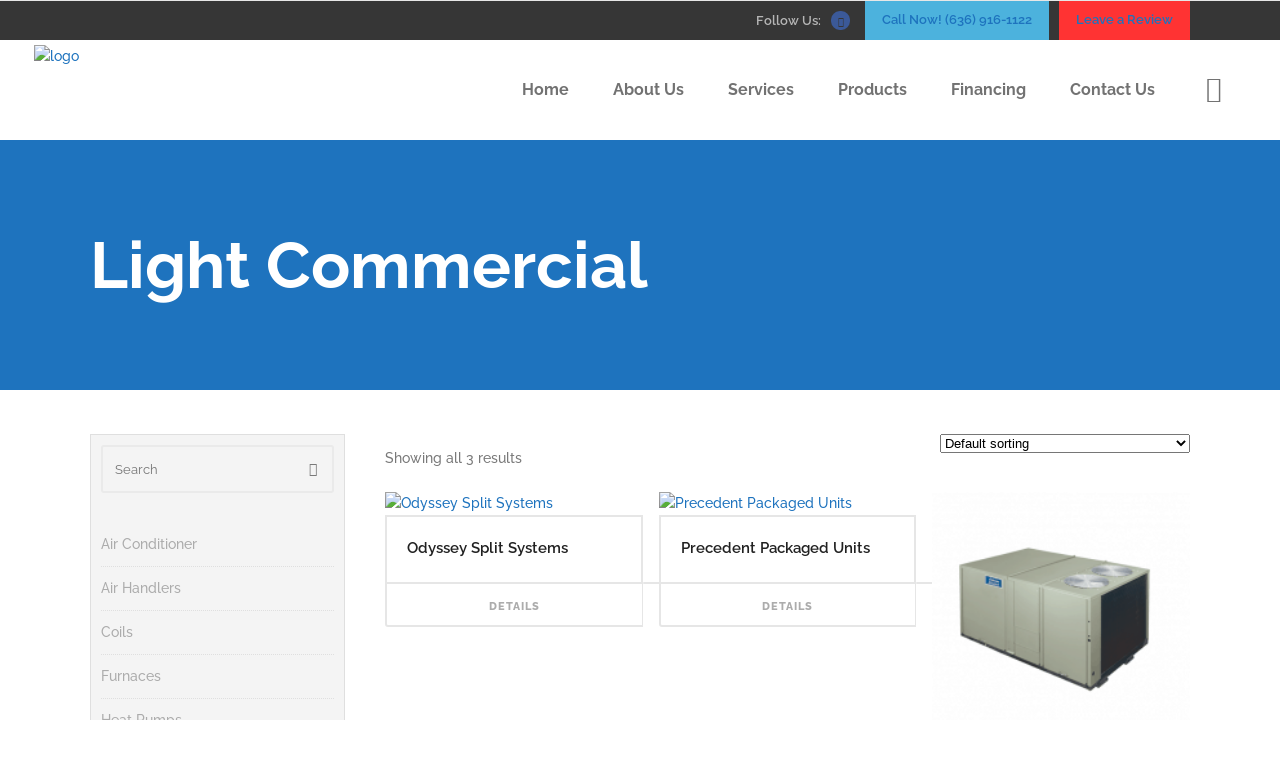

--- FILE ---
content_type: text/html; charset=UTF-8
request_url: https://premierheatingcooling.net/product-category/light-commercial/
body_size: 19352
content:
<!DOCTYPE html>
<html lang="en-US">
<head>
        	
		<meta charset="UTF-8"/>
		<link rel="profile" href="http://gmpg.org/xfn/11"/>
		<link rel="pingback" href="https://premierheatingcooling.net/xmlrpc.php"/>
				<meta name="viewport" content="width=device-width,initial-scale=1,user-scalable=no">
		
	<script type="application/javascript">var qodeCoreAjaxUrl = "https://premierheatingcooling.net/wp-admin/admin-ajax.php"</script><meta name='robots' content='index, follow, max-image-preview:large, max-snippet:-1, max-video-preview:-1' />
<script>window._wca = window._wca || [];</script>

	<!-- This site is optimized with the Yoast SEO plugin v26.8 - https://yoast.com/product/yoast-seo-wordpress/ -->
	<title>Light Commercial Archives - Premier Heating and Cooling | Serving St. Louis and St. Charles Missouri</title>
	<link rel="canonical" href="https://premierheatingcooling.net/product-category/light-commercial/" />
	<meta property="og:locale" content="en_US" />
	<meta property="og:type" content="article" />
	<meta property="og:title" content="Light Commercial Archives - Premier Heating and Cooling | Serving St. Louis and St. Charles Missouri" />
	<meta property="og:url" content="https://premierheatingcooling.net/product-category/light-commercial/" />
	<meta property="og:site_name" content="Premier Heating and Cooling | Serving St. Louis and St. Charles Missouri" />
	<script type="application/ld+json" class="yoast-schema-graph">{"@context":"https://schema.org","@graph":[{"@type":"CollectionPage","@id":"https://premierheatingcooling.net/product-category/light-commercial/","url":"https://premierheatingcooling.net/product-category/light-commercial/","name":"Light Commercial Archives - Premier Heating and Cooling | Serving St. Louis and St. Charles Missouri","isPartOf":{"@id":"https://premierheatingcooling.net/#website"},"primaryImageOfPage":{"@id":"https://premierheatingcooling.net/product-category/light-commercial/#primaryimage"},"image":{"@id":"https://premierheatingcooling.net/product-category/light-commercial/#primaryimage"},"thumbnailUrl":"https://premierheatingcooling.net/wp-content/uploads/Odyssey-Split.png","breadcrumb":{"@id":"https://premierheatingcooling.net/product-category/light-commercial/#breadcrumb"},"inLanguage":"en-US"},{"@type":"ImageObject","inLanguage":"en-US","@id":"https://premierheatingcooling.net/product-category/light-commercial/#primaryimage","url":"https://premierheatingcooling.net/wp-content/uploads/Odyssey-Split.png","contentUrl":"https://premierheatingcooling.net/wp-content/uploads/Odyssey-Split.png","width":558,"height":397},{"@type":"BreadcrumbList","@id":"https://premierheatingcooling.net/product-category/light-commercial/#breadcrumb","itemListElement":[{"@type":"ListItem","position":1,"name":"Home","item":"https://premierheatingcooling.net/"},{"@type":"ListItem","position":2,"name":"Light Commercial"}]},{"@type":"WebSite","@id":"https://premierheatingcooling.net/#website","url":"https://premierheatingcooling.net/","name":"Premier Heating and Cooling | Serving St. Louis and St. Charles Missouri","description":"Setting New Standards for Trust","potentialAction":[{"@type":"SearchAction","target":{"@type":"EntryPoint","urlTemplate":"https://premierheatingcooling.net/?s={search_term_string}"},"query-input":{"@type":"PropertyValueSpecification","valueRequired":true,"valueName":"search_term_string"}}],"inLanguage":"en-US"}]}</script>
	<!-- / Yoast SEO plugin. -->


<link rel='dns-prefetch' href='//maps.googleapis.com' />
<link rel='dns-prefetch' href='//stats.wp.com' />
<link rel='dns-prefetch' href='//www.googletagmanager.com' />
<link rel='dns-prefetch' href='//fonts.googleapis.com' />
<link rel='dns-prefetch' href='//v0.wordpress.com' />
<link rel="alternate" type="application/rss+xml" title="Premier Heating and Cooling | Serving St. Louis and St. Charles Missouri &raquo; Feed" href="https://premierheatingcooling.net/feed/" />
<link rel="alternate" type="application/rss+xml" title="Premier Heating and Cooling | Serving St. Louis and St. Charles Missouri &raquo; Comments Feed" href="https://premierheatingcooling.net/comments/feed/" />
<link rel="alternate" type="application/rss+xml" title="Premier Heating and Cooling | Serving St. Louis and St. Charles Missouri &raquo; Light Commercial Category Feed" href="https://premierheatingcooling.net/product-category/light-commercial/feed/" />

<link data-optimized="2" rel="stylesheet" href="https://premierheatingcooling.net/wp-content/litespeed/css/474c4fcedd6491804a8c69d50d2f63cc.css?ver=44b76" />









































<script type="text/javascript" src="https://premierheatingcooling.net/wp-includes/js/jquery/jquery.min.js?ver=3.7.1" id="jquery-core-js"></script>
<script type="text/javascript" src="https://premierheatingcooling.net/wp-includes/js/jquery/jquery-migrate.min.js?ver=3.4.1" id="jquery-migrate-js"></script>
<script type="text/javascript" src="https://premierheatingcooling.net/wp-content/themes/startit/assets/js/modules/plugins/scrolltoplugin.min.js?ver=6.9" id="scrollto-js"></script>
<script type="text/javascript" id="layerslider-utils-js-extra">
/* <![CDATA[ */
var LS_Meta = {"v":"7.7.8","fixGSAP":"1"};
//# sourceURL=layerslider-utils-js-extra
/* ]]> */
</script>
<script type="text/javascript" src="https://premierheatingcooling.net/wp-content/plugins/LayerSlider/assets/static/layerslider/js/layerslider.utils.js?ver=7.7.8" id="layerslider-utils-js"></script>
<script type="text/javascript" src="https://premierheatingcooling.net/wp-content/plugins/LayerSlider/assets/static/layerslider/js/layerslider.kreaturamedia.jquery.js?ver=7.7.8" id="layerslider-js"></script>
<script type="text/javascript" src="https://premierheatingcooling.net/wp-content/plugins/LayerSlider/assets/static/layerslider/js/layerslider.transitions.js?ver=7.7.8" id="layerslider-transitions-js"></script>
<script type="text/javascript" src="https://premierheatingcooling.net/wp-content/plugins/g-business-reviews-rating/wp/js/js.js?ver=6.9" id="google_business_reviews_rating_wp_js-js"></script>
<script type="text/javascript" src="https://premierheatingcooling.net/wp-content/plugins/woocommerce/assets/js/jquery-blockui/jquery.blockUI.min.js?ver=2.7.0-wc.10.4.3" id="wc-jquery-blockui-js" data-wp-strategy="defer"></script>
<script type="text/javascript" id="wc-add-to-cart-js-extra">
/* <![CDATA[ */
var wc_add_to_cart_params = {"ajax_url":"/wp-admin/admin-ajax.php","wc_ajax_url":"/?wc-ajax=%%endpoint%%","i18n_view_cart":"View cart","cart_url":"https://premierheatingcooling.net/cart/","is_cart":"","cart_redirect_after_add":"no"};
//# sourceURL=wc-add-to-cart-js-extra
/* ]]> */
</script>
<script type="text/javascript" src="https://premierheatingcooling.net/wp-content/plugins/woocommerce/assets/js/frontend/add-to-cart.min.js?ver=10.4.3" id="wc-add-to-cart-js" data-wp-strategy="defer"></script>
<script type="text/javascript" src="https://premierheatingcooling.net/wp-content/plugins/woocommerce/assets/js/js-cookie/js.cookie.min.js?ver=2.1.4-wc.10.4.3" id="wc-js-cookie-js" defer="defer" data-wp-strategy="defer"></script>
<script type="text/javascript" id="woocommerce-js-extra">
/* <![CDATA[ */
var woocommerce_params = {"ajax_url":"/wp-admin/admin-ajax.php","wc_ajax_url":"/?wc-ajax=%%endpoint%%","i18n_password_show":"Show password","i18n_password_hide":"Hide password"};
//# sourceURL=woocommerce-js-extra
/* ]]> */
</script>
<script type="text/javascript" src="https://premierheatingcooling.net/wp-content/plugins/woocommerce/assets/js/frontend/woocommerce.min.js?ver=10.4.3" id="woocommerce-js" defer="defer" data-wp-strategy="defer"></script>
<script type="text/javascript" src="https://premierheatingcooling.net/wp-content/plugins/js_composer/assets/js/vendors/woocommerce-add-to-cart.js?ver=6.13.0" id="vc_woocommerce-add-to-cart-js-js"></script>
<script type="text/javascript" defer="defer" src="https://premierheatingcooling.net/wp-content/plugins/widget-google-reviews/assets/js/public-main.js?ver=6.9.4.1" id="grw-public-main-js-js"></script>
<script type="text/javascript" src="https://premierheatingcooling.net/wp-content/plugins/woocommerce/assets/js/select2/select2.full.min.js?ver=4.0.3-wc.10.4.3" id="wc-select2-js" defer="defer" data-wp-strategy="defer"></script>
<script type="text/javascript" src="https://premierheatingcooling.net/wp-content/plugins/woocommerce/assets/js/prettyPhoto/jquery.prettyPhoto.min.js?ver=3.1.6-wc.10.4.3" id="wc-prettyPhoto-js" defer="defer" data-wp-strategy="defer"></script>
<script type="text/javascript" src="https://stats.wp.com/s-202604.js" id="woocommerce-analytics-js" defer="defer" data-wp-strategy="defer"></script>
<script type="text/javascript" id="wpcd-main-js-js-extra">
/* <![CDATA[ */
var wpcd_object = {"ajaxurl":"https://premierheatingcooling.net/wp-admin/admin-ajax.php","security":"da0d123f88"};
var wpcd_main_js = {"minutes":"minutes","seconds":"seconds","hours":"hours","day":"day","week":"week","expired_text":"This offer has expired!","word_count":"30","button_text":"Copy","after_copy":"Copied","vote_success":"You have voted successfully!","vote_fail":"Voting failed!","vote_already":"You have voted already!"};
//# sourceURL=wpcd-main-js-js-extra
/* ]]> */
</script>
<script type="text/javascript" src="https://premierheatingcooling.net/wp-content/plugins/wp-coupons-and-deals/assets/js/main.js?ver=3.2.2" id="wpcd-main-js-js"></script>

<!-- Google tag (gtag.js) snippet added by Site Kit -->
<!-- Google Analytics snippet added by Site Kit -->
<script type="text/javascript" src="https://www.googletagmanager.com/gtag/js?id=G-TYQV2028HF" id="google_gtagjs-js" async></script>
<script type="text/javascript" id="google_gtagjs-js-after">
/* <![CDATA[ */
window.dataLayer = window.dataLayer || [];function gtag(){dataLayer.push(arguments);}
gtag("set","linker",{"domains":["premierheatingcooling.net"]});
gtag("js", new Date());
gtag("set", "developer_id.dZTNiMT", true);
gtag("config", "G-TYQV2028HF");
//# sourceURL=google_gtagjs-js-after
/* ]]> */
</script>
<meta name="generator" content="Powered by LayerSlider 7.7.8 - Build Heros, Sliders, and Popups. Create Animations and Beautiful, Rich Web Content as Easy as Never Before on WordPress." />
<!-- LayerSlider updates and docs at: https://layerslider.com -->
<link rel="https://api.w.org/" href="https://premierheatingcooling.net/wp-json/" /><link rel="alternate" title="JSON" type="application/json" href="https://premierheatingcooling.net/wp-json/wp/v2/product_cat/214" /><link rel="EditURI" type="application/rsd+xml" title="RSD" href="https://premierheatingcooling.net/xmlrpc.php?rsd" />
<meta name="generator" content="WordPress 6.9" />
<meta name="generator" content="WooCommerce 10.4.3" />
  <meta name="generator" content="Site Kit by Google 1.170.0" />	
			<noscript><style>.woocommerce-product-gallery{ opacity: 1 !important; }</style></noscript>
	
<!-- Meta Pixel Code -->
<script type='text/javascript'>
!function(f,b,e,v,n,t,s){if(f.fbq)return;n=f.fbq=function(){n.callMethod?
n.callMethod.apply(n,arguments):n.queue.push(arguments)};if(!f._fbq)f._fbq=n;
n.push=n;n.loaded=!0;n.version='2.0';n.queue=[];t=b.createElement(e);t.async=!0;
t.src=v;s=b.getElementsByTagName(e)[0];s.parentNode.insertBefore(t,s)}(window,
document,'script','https://connect.facebook.net/en_US/fbevents.js?v=next');
</script>
<!-- End Meta Pixel Code -->

      <script type='text/javascript'>
        var url = window.location.origin + '?ob=open-bridge';
        fbq('set', 'openbridge', '1518563388280079', url);
      </script>
    <script type='text/javascript'>fbq('init', '1518563388280079', {}, {
    "agent": "wordpress-6.9-3.0.16"
})</script><script type='text/javascript'>
    fbq('track', 'PageView', []);
  </script>
<!-- Meta Pixel Code -->
<noscript>
<img height="1" width="1" style="display:none" alt="fbpx"
src="https://www.facebook.com/tr?id=1518563388280079&ev=PageView&noscript=1" />
</noscript>
<!-- End Meta Pixel Code -->
<meta name="generator" content="Powered by WPBakery Page Builder - drag and drop page builder for WordPress."/>
			
			
<!-- Google Tag Manager snippet added by Site Kit -->
<script type="text/javascript">
/* <![CDATA[ */

			( function( w, d, s, l, i ) {
				w[l] = w[l] || [];
				w[l].push( {'gtm.start': new Date().getTime(), event: 'gtm.js'} );
				var f = d.getElementsByTagName( s )[0],
					j = d.createElement( s ), dl = l != 'dataLayer' ? '&l=' + l : '';
				j.async = true;
				j.src = 'https://www.googletagmanager.com/gtm.js?id=' + i + dl;
				f.parentNode.insertBefore( j, f );
			} )( window, document, 'script', 'dataLayer', 'GTM-WC5MV6V' );
			
/* ]]> */
</script>

<!-- End Google Tag Manager snippet added by Site Kit -->
<link rel="icon" href="https://premierheatingcooling.net/wp-content/uploads/cropped-Premier-Site-Logo-32x32.png" sizes="32x32" />
<link rel="icon" href="https://premierheatingcooling.net/wp-content/uploads/cropped-Premier-Site-Logo-192x192.png" sizes="192x192" />
<link rel="apple-touch-icon" href="https://premierheatingcooling.net/wp-content/uploads/cropped-Premier-Site-Logo-180x180.png" />
<meta name="msapplication-TileImage" content="https://premierheatingcooling.net/wp-content/uploads/cropped-Premier-Site-Logo-270x270.png" />
		
		<noscript><style> .wpb_animate_when_almost_visible { opacity: 1; }</style></noscript>
</head>

<body class="archive tax-product_cat term-light-commercial term-214 wp-theme-startit wp-child-theme-startit-child theme-startit select-core-2.4 woocommerce woocommerce-page woocommerce-no-js startit child-child-ver-1.0.0 startit-ver-4.8  qodef-smooth-page-transitions qodef-blog-installed qodef-top-bar-mobile-hide qodef-header-standard qodef-sticky-header-on-scroll-up qodef-default-mobile-header qodef-sticky-up-mobile-header qodef-dropdown-default qodef-search-covers-header qodef-side-menu-slide-with-content qodef-width-470 qodef-woocommerce-page qodef-woocommerce-columns-4 wpb-js-composer js-comp-ver-6.13.0 vc_responsive">
<section class="qodef-side-menu right">
		<div class="qodef-close-side-menu-holder">
		<div class="qodef-close-side-menu-holder-inner">
			<a href="#" target="_self" class="qodef-close-side-menu">
				<span aria-hidden="true" class="icon_close"></span>
			</a>
		</div>
	</div>
	
		<div id="recent-posts-4" class="widget qodef-sidearea widget_recent_entries">
		<h4 class="qodef-sidearea-widget-title">Latest Posts</h4>
		<ul>
											<li>
					<a href="https://premierheatingcooling.net/2023/08/indoor-air-quality-the-role-of-your-hvac-system-in-keeping-your-air-clean/">Indoor Air Quality: The Role of Your HVAC System in Keeping Your Air Clean</a>
											<span class="post-date">August 15, 2023</span>
									</li>
											<li>
					<a href="https://premierheatingcooling.net/2023/08/diy-tips/">DIY Tips</a>
											<span class="post-date">August 14, 2023</span>
									</li>
											<li>
					<a href="https://premierheatingcooling.net/2022/02/hvac-maintenance/">HVAC Maintenance : Repair or Replace?</a>
											<span class="post-date">February 22, 2022</span>
									</li>
											<li>
					<a href="https://premierheatingcooling.net/2022/02/furnace-replacement/">Furnace Replacement : What to Consider</a>
											<span class="post-date">February 21, 2022</span>
									</li>
											<li>
					<a href="https://premierheatingcooling.net/2022/02/eco-friendly-hvac/">Eco-Friendly HVAC Solutions</a>
											<span class="post-date">February 17, 2022</span>
									</li>
											<li>
					<a href="https://premierheatingcooling.net/2016/05/is-a-climate-controlled-garage-in-your-future-we-think-so/">Is a climate controlled garage in your future?  We think so!</a>
											<span class="post-date">May 31, 2016</span>
									</li>
											<li>
					<a href="https://premierheatingcooling.net/2016/05/is-your-4-season-room-really-a-2-season-room/">Is Your 4 Season Room Really a 2 Season Room?</a>
											<span class="post-date">May 31, 2016</span>
									</li>
											<li>
					<a href="https://premierheatingcooling.net/2016/05/993/">NO FURNACE and NO RETURN AIR VENTS or DUCT WORK</a>
											<span class="post-date">May 31, 2016</span>
									</li>
											<li>
					<a href="https://premierheatingcooling.net/2016/05/does-your-home-have-a-hot-or-cold-f-r-o-g/">Does Your Home Have a Hot or Cold F.R.O.G.?</a>
											<span class="post-date">May 31, 2016</span>
									</li>
											<li>
					<a href="https://premierheatingcooling.net/2016/05/what-rooms-in-your-home-are-always-too-hot-or-too-cold-solution-samsung/">What Rooms In Your Home are Always Too Hot or Too Cold?  Solution: Samsung.</a>
											<span class="post-date">May 23, 2016</span>
									</li>
					</ul>

		</div></section>
<div class="qodef-wrapper">
    <div class="qodef-wrapper-inner">
        

<div class="qodef-top-bar">
        <div class="qodef-grid">
    		        <div class="qodef-vertical-align-containers qodef-50-50">
            <div class="qodef-position-left">
                <div class="qodef-position-left-inner">
                                            <div id="text-16" class="widget widget_text qodef-top-bar-widget">			<div class="textwidget"><div style="width: 250px;"><iframe style="display: block;" src="https://cdnres.willyweather.com/widget/loadView.html?id=93692" frameborder="0" scrolling="no"></iframe><a style="width: 20px; float: right; text-indent: -9999em; margin: -40px 0 0 0; position: relative; z-index: 1; display: block; height: 40px;" href="https://www.willyweather.com/mo/st-charles-county/saint-charles.html" rel="nofollow">saint charles weather forecast</a></div>
</div>
		</div>                                    </div>
            </div>
                        <div class="qodef-position-right">
                <div class="qodef-position-right-inner">
                                            <div id="text-7" class="widget widget_text qodef-top-bar-widget">			<div class="textwidget"><p style="font-size:13px; color:#b6b6b6; font-weight:600;">Follow Us:</p></div>
		</div><div id="text-8" class="widget widget_text qodef-top-bar-widget">			<div class="textwidget">
    <span class="qodef-icon-shortcode circle" style="margin: 0 5px 0 0;width: 19px;height: 19px;line-height: 19px;background-color: #3b5998;border-style: solid;border-width: 0px" data-color="#363636">
                     <a class=""  href="https://www.facebook.com/PremierHeatingCoolingSTL/" target="_blank">
        
        <span aria-hidden="true" class="qodef-icon-font-elegant social_facebook qodef-icon-element" style="color: #363636;font-size:10px" ></span>
                    </a>
            </span>



</div>
		</div><div id="text-19" class="widget widget_text qodef-top-bar-widget">			<div class="textwidget"><p class="custom-row-color-changer" style="font-size: 13px; font-weight: 600; line-height: 40px; background: #4cb2dd; padding: 0 17px; color: #fff;"><a href="callto:6369161122">Call Now! (636) 916-1122</a></p>
</div>
		</div><div id="text-20" class="widget widget_text qodef-top-bar-widget">			<div class="textwidget"><p class="custom-row-color-changer" style="font-size: 13px; font-weight: 600; line-height: 40px; background: #FF3333; padding: 0 17px; color: #fff;"><a href="https://www.google.com/search?q=premier+heating+%26+cooling+inc&amp;rlz=1C1GCEU_enUS870US870&amp;oq=premier&amp;aqs=chrome.2.69i60j69i57j69i59j35i39j0j69i60l3.3759j0j7&amp;sourceid=chrome&amp;ie=UTF-8#lrd=0x87df2f88d52d0285:0x86a97698c840dba0,3,,,">Leave a Review</a></p>
</div>
		</div>                                    </div>
            </div>
        </div>
        </div>
    </div>



<header class="qodef-page-header">
        <div class="qodef-menu-area" >
        			<form role="search" action="https://premierheatingcooling.net/" class="qodef-search-cover" method="get">
				<div class="qodef-form-holder-outer">
				<div class="qodef-form-holder">
					<div class="qodef-form-holder-inner">
						<input type="text" placeholder="Search" name="s" class="qode_search_field no-livesearch" autocomplete="off" />
						<div class="qodef-search-close">
							<a href="#">
								<i class="qodef-icon-ion-icon ion-close " ></i>							</a>
						</div>
					</div>
				</div>
			</div>
			</form>            <div class="qodef-vertical-align-containers">
                <div class="qodef-position-left">
                    <div class="qodef-position-left-inner">
                        
<div class="qodef-logo-wrapper">
    <a href="https://premierheatingcooling.net/" style="height: 412px;">
        <img class="qodef-normal-logo" src="http://premierheatingcooling.net/wp-content/uploads/PremierHeatingCooling_Logo.png" alt="logo"/>
        <img class="qodef-dark-logo" src="http://premierheatingcooling.net/wp-content/uploads/PremierHeatingCooling_Logo.png" alt="dark logo"/>        <img class="qodef-light-logo" src="http://premierheatingcooling.net/wp-content/uploads/PremierHeatingCooling_Logo.png" alt="light logo"/>    </a>
</div>

                    </div>
                </div>
                <div class="qodef-position-right">
                    <div class="qodef-position-right-inner">
                        
<nav class="qodef-main-menu qodef-drop-down qodef-default-nav">
    <ul id="menu-main-menu-2-0" class="clearfix"><li id="nav-menu-item-5863" class="menu-item menu-item-type-post_type menu-item-object-page menu-item-home  narrow"><a href="https://premierheatingcooling.net/" class=""><span class="item_outer"><span class="item_inner"><span class="menu_icon_wrapper"><i class="menu_icon blank fa"></i></span><span class="item_text">Home</span></span><span class="plus"></span></span></a></li>
<li id="nav-menu-item-5862" class="menu-item menu-item-type-post_type menu-item-object-page menu-item-has-children  has_sub narrow"><a href="https://premierheatingcooling.net/about/" class=""><span class="item_outer"><span class="item_inner"><span class="menu_icon_wrapper"><i class="menu_icon blank fa"></i></span><span class="item_text">About Us</span></span><span class="plus"></span></span></a>
<div class="second"><div class="inner"><ul>
	<li id="nav-menu-item-6432" class="menu-item menu-item-type-post_type menu-item-object-page "><a href="https://premierheatingcooling.net/work/" class=""><span class="item_outer"><span class="item_inner"><span class="menu_icon_wrapper"><i class="menu_icon blank fa"></i></span><span class="item_text">Our Work</span></span><span class="plus"></span></span></a></li>
	<li id="nav-menu-item-6752" class="menu-item menu-item-type-post_type menu-item-object-page "><a href="https://premierheatingcooling.net/american-standard/" class=""><span class="item_outer"><span class="item_inner"><span class="menu_icon_wrapper"><i class="menu_icon blank fa"></i></span><span class="item_text">American Standard</span></span><span class="plus"></span></span></a></li>
	<li id="nav-menu-item-6433" class="menu-item menu-item-type-post_type menu-item-object-page "><a href="https://premierheatingcooling.net/blog/" class=""><span class="item_outer"><span class="item_inner"><span class="menu_icon_wrapper"><i class="menu_icon blank fa"></i></span><span class="item_text">Blog</span></span><span class="plus"></span></span></a></li>
</ul></div></div>
</li>
<li id="nav-menu-item-6059" class="menu-item menu-item-type-post_type menu-item-object-page menu-item-has-children  has_sub narrow"><a href="https://premierheatingcooling.net/services/" class=""><span class="item_outer"><span class="item_inner"><span class="menu_icon_wrapper"><i class="menu_icon blank fa"></i></span><span class="item_text">Services</span></span><span class="plus"></span></span></a>
<div class="second"><div class="inner"><ul>
	<li id="nav-menu-item-5861" class="menu-item menu-item-type-post_type menu-item-object-page "><a href="https://premierheatingcooling.net/heating/" class=""><span class="item_outer"><span class="item_inner"><span class="menu_icon_wrapper"><i class="menu_icon blank fa"></i></span><span class="item_text">Heating</span></span><span class="plus"></span></span></a></li>
	<li id="nav-menu-item-5860" class="menu-item menu-item-type-post_type menu-item-object-page "><a href="https://premierheatingcooling.net/cooling/" class=""><span class="item_outer"><span class="item_inner"><span class="menu_icon_wrapper"><i class="menu_icon blank fa"></i></span><span class="item_text">Air Conditioning</span></span><span class="plus"></span></span></a></li>
	<li id="nav-menu-item-5859" class="menu-item menu-item-type-post_type menu-item-object-page "><a href="https://premierheatingcooling.net/geothermal/" class=""><span class="item_outer"><span class="item_inner"><span class="menu_icon_wrapper"><i class="menu_icon blank fa"></i></span><span class="item_text">Geothermal</span></span><span class="plus"></span></span></a></li>
	<li id="nav-menu-item-6032" class="menu-item menu-item-type-post_type menu-item-object-page "><a href="https://premierheatingcooling.net/commercial/" class=""><span class="item_outer"><span class="item_inner"><span class="menu_icon_wrapper"><i class="menu_icon blank fa"></i></span><span class="item_text">Commercial</span></span><span class="plus"></span></span></a></li>
</ul></div></div>
</li>
<li id="nav-menu-item-6431" class="menu-item menu-item-type-post_type menu-item-object-page  narrow"><a href="https://premierheatingcooling.net/products/" class=""><span class="item_outer"><span class="item_inner"><span class="menu_icon_wrapper"><i class="menu_icon blank fa"></i></span><span class="item_text">Products</span></span><span class="plus"></span></span></a></li>
<li id="nav-menu-item-7022" class="menu-item menu-item-type-post_type menu-item-object-page menu-item-has-children  has_sub narrow"><a href="https://premierheatingcooling.net/financing/" class=""><span class="item_outer"><span class="item_inner"><span class="menu_icon_wrapper"><i class="menu_icon blank fa"></i></span><span class="item_text">Financing</span></span><span class="plus"></span></span></a>
<div class="second"><div class="inner"><ul>
	<li id="nav-menu-item-6045" class="menu-item menu-item-type-post_type menu-item-object-page "><a href="https://premierheatingcooling.net/promotions/" class=""><span class="item_outer"><span class="item_inner"><span class="menu_icon_wrapper"><i class="menu_icon blank fa"></i></span><span class="item_text">Promotion</span></span><span class="plus"></span></span></a></li>
	<li id="nav-menu-item-6718" class="menu-item menu-item-type-post_type menu-item-object-page "><a href="https://premierheatingcooling.net/newsletter/" class=""><span class="item_outer"><span class="item_inner"><span class="menu_icon_wrapper"><i class="menu_icon blank fa"></i></span><span class="item_text">Newsletter</span></span><span class="plus"></span></span></a></li>
</ul></div></div>
</li>
<li id="nav-menu-item-5916" class="menu-item menu-item-type-post_type menu-item-object-page  narrow"><a href="https://premierheatingcooling.net/contact-us-today/" class=""><span class="item_outer"><span class="item_inner"><span class="menu_icon_wrapper"><i class="menu_icon blank fa"></i></span><span class="item_text">Contact Us</span></span><span class="plus"></span></span></a></li>
</ul></nav>

                                                    
        <a 			data-icon-close-same-position="yes"                        class="qodef-search-opener" href="javascript:void(0)">
            <i class="qodef-icon-ion-icon ion-ios-search-strong " ></i>                    </a>
		                                                </div>
                </div>
            </div>
            </div>
        
<div class="qodef-sticky-header">
    <form role="search" action="https://premierheatingcooling.net/" class="qodef-search-cover" method="get">
				<div class="qodef-form-holder-outer">
				<div class="qodef-form-holder">
					<div class="qodef-form-holder-inner">
						<input type="text" placeholder="Search" name="s" class="qode_search_field no-livesearch" autocomplete="off" />
						<div class="qodef-search-close">
							<a href="#">
								<i class="qodef-icon-ion-icon ion-close " ></i>							</a>
						</div>
					</div>
				</div>
			</div>
			</form>    <div class="qodef-sticky-holder">
                <div class=" qodef-vertical-align-containers">
                <div class="qodef-position-left">
                    <div class="qodef-position-left-inner">
                        
<div class="qodef-logo-wrapper">
    <a href="https://premierheatingcooling.net/" style="height: 412px;">
        <img class="qodef-normal-logo" src="http://premierheatingcooling.net/wp-content/uploads/PremierHeatingCooling_Logo.png" alt="logo"/>
        <img class="qodef-dark-logo" src="http://premierheatingcooling.net/wp-content/uploads/PremierHeatingCooling_Logo.png" alt="dark logo"/>        <img class="qodef-light-logo" src="http://premierheatingcooling.net/wp-content/uploads/PremierHeatingCooling_Logo.png" alt="light logo"/>    </a>
</div>

                    </div>
                </div>
                <div class="qodef-position-right">
                    <div class="qodef-position-right-inner">

                        
<nav class="qodef-main-menu qodef-drop-down qodef-sticky-nav">
    <ul id="menu-main-menu-2-1" class="clearfix"><li id="sticky-nav-menu-item-5863" class="menu-item menu-item-type-post_type menu-item-object-page menu-item-home  narrow"><a href="https://premierheatingcooling.net/" class=""><span class="item_outer"><span class="item_inner"><span class="menu_icon_wrapper"><i class="menu_icon blank fa"></i></span><span class="item_text">Home</span></span><span class="plus"></span></span></a></li>
<li id="sticky-nav-menu-item-5862" class="menu-item menu-item-type-post_type menu-item-object-page menu-item-has-children  has_sub narrow"><a href="https://premierheatingcooling.net/about/" class=""><span class="item_outer"><span class="item_inner"><span class="menu_icon_wrapper"><i class="menu_icon blank fa"></i></span><span class="item_text">About Us</span></span><span class="plus"></span></span></a>
<div class="second"><div class="inner"><ul>
	<li id="sticky-nav-menu-item-6432" class="menu-item menu-item-type-post_type menu-item-object-page "><a href="https://premierheatingcooling.net/work/" class=""><span class="item_outer"><span class="item_inner"><span class="menu_icon_wrapper"><i class="menu_icon blank fa"></i></span><span class="item_text">Our Work</span></span><span class="plus"></span></span></a></li>
	<li id="sticky-nav-menu-item-6752" class="menu-item menu-item-type-post_type menu-item-object-page "><a href="https://premierheatingcooling.net/american-standard/" class=""><span class="item_outer"><span class="item_inner"><span class="menu_icon_wrapper"><i class="menu_icon blank fa"></i></span><span class="item_text">American Standard</span></span><span class="plus"></span></span></a></li>
	<li id="sticky-nav-menu-item-6433" class="menu-item menu-item-type-post_type menu-item-object-page "><a href="https://premierheatingcooling.net/blog/" class=""><span class="item_outer"><span class="item_inner"><span class="menu_icon_wrapper"><i class="menu_icon blank fa"></i></span><span class="item_text">Blog</span></span><span class="plus"></span></span></a></li>
</ul></div></div>
</li>
<li id="sticky-nav-menu-item-6059" class="menu-item menu-item-type-post_type menu-item-object-page menu-item-has-children  has_sub narrow"><a href="https://premierheatingcooling.net/services/" class=""><span class="item_outer"><span class="item_inner"><span class="menu_icon_wrapper"><i class="menu_icon blank fa"></i></span><span class="item_text">Services</span></span><span class="plus"></span></span></a>
<div class="second"><div class="inner"><ul>
	<li id="sticky-nav-menu-item-5861" class="menu-item menu-item-type-post_type menu-item-object-page "><a href="https://premierheatingcooling.net/heating/" class=""><span class="item_outer"><span class="item_inner"><span class="menu_icon_wrapper"><i class="menu_icon blank fa"></i></span><span class="item_text">Heating</span></span><span class="plus"></span></span></a></li>
	<li id="sticky-nav-menu-item-5860" class="menu-item menu-item-type-post_type menu-item-object-page "><a href="https://premierheatingcooling.net/cooling/" class=""><span class="item_outer"><span class="item_inner"><span class="menu_icon_wrapper"><i class="menu_icon blank fa"></i></span><span class="item_text">Air Conditioning</span></span><span class="plus"></span></span></a></li>
	<li id="sticky-nav-menu-item-5859" class="menu-item menu-item-type-post_type menu-item-object-page "><a href="https://premierheatingcooling.net/geothermal/" class=""><span class="item_outer"><span class="item_inner"><span class="menu_icon_wrapper"><i class="menu_icon blank fa"></i></span><span class="item_text">Geothermal</span></span><span class="plus"></span></span></a></li>
	<li id="sticky-nav-menu-item-6032" class="menu-item menu-item-type-post_type menu-item-object-page "><a href="https://premierheatingcooling.net/commercial/" class=""><span class="item_outer"><span class="item_inner"><span class="menu_icon_wrapper"><i class="menu_icon blank fa"></i></span><span class="item_text">Commercial</span></span><span class="plus"></span></span></a></li>
</ul></div></div>
</li>
<li id="sticky-nav-menu-item-6431" class="menu-item menu-item-type-post_type menu-item-object-page  narrow"><a href="https://premierheatingcooling.net/products/" class=""><span class="item_outer"><span class="item_inner"><span class="menu_icon_wrapper"><i class="menu_icon blank fa"></i></span><span class="item_text">Products</span></span><span class="plus"></span></span></a></li>
<li id="sticky-nav-menu-item-7022" class="menu-item menu-item-type-post_type menu-item-object-page menu-item-has-children  has_sub narrow"><a href="https://premierheatingcooling.net/financing/" class=""><span class="item_outer"><span class="item_inner"><span class="menu_icon_wrapper"><i class="menu_icon blank fa"></i></span><span class="item_text">Financing</span></span><span class="plus"></span></span></a>
<div class="second"><div class="inner"><ul>
	<li id="sticky-nav-menu-item-6045" class="menu-item menu-item-type-post_type menu-item-object-page "><a href="https://premierheatingcooling.net/promotions/" class=""><span class="item_outer"><span class="item_inner"><span class="menu_icon_wrapper"><i class="menu_icon blank fa"></i></span><span class="item_text">Promotion</span></span><span class="plus"></span></span></a></li>
	<li id="sticky-nav-menu-item-6718" class="menu-item menu-item-type-post_type menu-item-object-page "><a href="https://premierheatingcooling.net/newsletter/" class=""><span class="item_outer"><span class="item_inner"><span class="menu_icon_wrapper"><i class="menu_icon blank fa"></i></span><span class="item_text">Newsletter</span></span><span class="plus"></span></span></a></li>
</ul></div></div>
</li>
<li id="sticky-nav-menu-item-5916" class="menu-item menu-item-type-post_type menu-item-object-page  narrow"><a href="https://premierheatingcooling.net/contact-us-today/" class=""><span class="item_outer"><span class="item_inner"><span class="menu_icon_wrapper"><i class="menu_icon blank fa"></i></span><span class="item_text">Contact Us</span></span><span class="plus"></span></span></a></li>
</ul></nav>


        <a 			data-icon-close-same-position="yes"                        class="qodef-search-opener" href="javascript:void(0)">
            <i class="qodef-icon-ion-icon ion-ios-search-strong " ></i>                    </a>
		            <a class="qodef-side-menu-button-opener "  href="javascript:void(0)">
            <span aria-hidden="true" class="qodef-icon-font-elegant icon_menu " ></span>        </a>

    
                    </div>
                </div>
            </div>
                </div>
</div>

</header>


<header class="qodef-mobile-header">
    <div class="qodef-mobile-header-inner">
                <div class="qodef-mobile-header-holder">
            <div class="qodef-grid">
                <div class="qodef-vertical-align-containers">
                                            <div class="qodef-mobile-menu-opener">
                            <a href="javascript:void(0)">
                    <span class="qodef-mobile-opener-icon-holder">
                        <i class="qodef-icon-font-awesome fa fa-bars " ></i>                    </span>
                            </a>
                        </div>
                                                                <div class="qodef-position-center">
                            <div class="qodef-position-center-inner">
                                
<div class="qodef-mobile-logo-wrapper">
    <a href="https://premierheatingcooling.net/" style="height: 412px">
        <img src="http://premierheatingcooling.net/wp-content/uploads/PremierHeatingCooling_Logo.png" alt="mobile-logo"/>
    </a>
</div>

                            </div>
                        </div>
                                        <div class="qodef-position-right">
                        <div class="qodef-position-right-inner">
                                                    </div>
                    </div>
                </div> <!-- close .qodef-vertical-align-containers -->
            </div>
        </div>
        
<nav class="qodef-mobile-nav">
    <div class="qodef-grid">
        <ul id="menu-main-menu-2-2" class=""><li id="mobile-menu-item-5863" class="menu-item menu-item-type-post_type menu-item-object-page menu-item-home "><a href="https://premierheatingcooling.net/" class=""><span>Home</span></a></li>
<li id="mobile-menu-item-5862" class="menu-item menu-item-type-post_type menu-item-object-page menu-item-has-children  has_sub"><a href="https://premierheatingcooling.net/about/" class=""><span>About Us</span></a><span class="mobile_arrow"><i class="qodef-sub-arrow fa fa-angle-right"></i><i class="fa fa-angle-down"></i></span>
<ul class="sub_menu">
	<li id="mobile-menu-item-6432" class="menu-item menu-item-type-post_type menu-item-object-page "><a href="https://premierheatingcooling.net/work/" class=""><span>Our Work</span></a></li>
	<li id="mobile-menu-item-6752" class="menu-item menu-item-type-post_type menu-item-object-page "><a href="https://premierheatingcooling.net/american-standard/" class=""><span>American Standard</span></a></li>
	<li id="mobile-menu-item-6433" class="menu-item menu-item-type-post_type menu-item-object-page "><a href="https://premierheatingcooling.net/blog/" class=""><span>Blog</span></a></li>
</ul>
</li>
<li id="mobile-menu-item-6059" class="menu-item menu-item-type-post_type menu-item-object-page menu-item-has-children  has_sub"><a href="https://premierheatingcooling.net/services/" class=""><span>Services</span></a><span class="mobile_arrow"><i class="qodef-sub-arrow fa fa-angle-right"></i><i class="fa fa-angle-down"></i></span>
<ul class="sub_menu">
	<li id="mobile-menu-item-5861" class="menu-item menu-item-type-post_type menu-item-object-page "><a href="https://premierheatingcooling.net/heating/" class=""><span>Heating</span></a></li>
	<li id="mobile-menu-item-5860" class="menu-item menu-item-type-post_type menu-item-object-page "><a href="https://premierheatingcooling.net/cooling/" class=""><span>Air Conditioning</span></a></li>
	<li id="mobile-menu-item-5859" class="menu-item menu-item-type-post_type menu-item-object-page "><a href="https://premierheatingcooling.net/geothermal/" class=""><span>Geothermal</span></a></li>
	<li id="mobile-menu-item-6032" class="menu-item menu-item-type-post_type menu-item-object-page "><a href="https://premierheatingcooling.net/commercial/" class=""><span>Commercial</span></a></li>
</ul>
</li>
<li id="mobile-menu-item-6431" class="menu-item menu-item-type-post_type menu-item-object-page "><a href="https://premierheatingcooling.net/products/" class=""><span>Products</span></a></li>
<li id="mobile-menu-item-7022" class="menu-item menu-item-type-post_type menu-item-object-page menu-item-has-children  has_sub"><a href="https://premierheatingcooling.net/financing/" class=""><span>Financing</span></a><span class="mobile_arrow"><i class="qodef-sub-arrow fa fa-angle-right"></i><i class="fa fa-angle-down"></i></span>
<ul class="sub_menu">
	<li id="mobile-menu-item-6045" class="menu-item menu-item-type-post_type menu-item-object-page "><a href="https://premierheatingcooling.net/promotions/" class=""><span>Promotion</span></a></li>
	<li id="mobile-menu-item-6718" class="menu-item menu-item-type-post_type menu-item-object-page "><a href="https://premierheatingcooling.net/newsletter/" class=""><span>Newsletter</span></a></li>
</ul>
</li>
<li id="mobile-menu-item-5916" class="menu-item menu-item-type-post_type menu-item-object-page "><a href="https://premierheatingcooling.net/contact-us-today/" class=""><span>Contact Us</span></a></li>
</ul>    </div>
</nav>

    </div>
</header> <!-- close .qodef-mobile-header -->



                    <a id='qodef-back-to-top'  href='#'>
                <span class="qodef-icon-stack">
                     <i class="qodef-icon-font-awesome fa fa-chevron-up " ></i>                </span>
            </a>
                
        <div class="qodef-content" >
 <div class="qodef-content-inner">
    <div class="qodef-title qodef-standard-type qodef-content-left-alignment qodef-animation-no" style="height:250px;" data-height="250" >
        <div class="qodef-title-image"></div>
        <div class="qodef-title-holder" >
            <div class="qodef-container clearfix">
                <div class="qodef-container-inner">
                    <div class="qodef-title-subtitle-holder" style="">
                        <div class="qodef-title-subtitle-holder-inner">
                                                        <h1 ><span>Light Commercial</span></h1>
                                                                                                                    </div>
                    </div>
                </div>
            </div>
        </div>
    </div>

	<div class="qodef-container" >
			<div class="qodef-container-inner clearfix" >
								<div class="qodef-two-columns-25-75 grid2 qodef-content-has-sidebar qodef-woocommerce-with-sidebar clearfix">
							<div class="qodef-column1">
								<div class="qodef-column-inner">
    <aside class="qodef-sidebar">
        <div class="widget widget_search"><form role="search" method="get" id="searchform" action="https://premierheatingcooling.net/">
    <div><label class="screen-reader-text" for="s">Search for:</label>
        <input class=" no-livesearch" type="text" value="" placeholder="Search" name="s" id="s" />
                    <i class="ion-ios-search-strong"></i>
            </div>
</form></div><div class="widget widget_nav_menu"><div class="menu-navigation-bar-container"><ul id="menu-navigation-bar" class="menu"><li id="menu-item-6099" class="menu-item menu-item-type-taxonomy menu-item-object-product_cat menu-item-6099"><a href="https://premierheatingcooling.net/product-category/air-conditioner/">Air Conditioner</a></li>
<li id="menu-item-6100" class="menu-item menu-item-type-taxonomy menu-item-object-product_cat menu-item-6100"><a href="https://premierheatingcooling.net/product-category/air-handlers/">Air Handlers</a></li>
<li id="menu-item-6101" class="menu-item menu-item-type-taxonomy menu-item-object-product_cat menu-item-6101"><a href="https://premierheatingcooling.net/product-category/coils/">Coils</a></li>
<li id="menu-item-6103" class="menu-item menu-item-type-taxonomy menu-item-object-product_cat menu-item-6103"><a href="https://premierheatingcooling.net/product-category/furnaces/">Furnaces</a></li>
<li id="menu-item-6105" class="menu-item menu-item-type-taxonomy menu-item-object-product_cat menu-item-6105"><a href="https://premierheatingcooling.net/product-category/heat-pumps/">Heat Pumps</a></li>
<li id="menu-item-6104" class="menu-item menu-item-type-taxonomy menu-item-object-product_cat menu-item-6104"><a href="https://premierheatingcooling.net/product-category/geothermal/">Geothermal</a></li>
<li id="menu-item-6109" class="menu-item menu-item-type-taxonomy menu-item-object-product_cat menu-item-6109"><a href="https://premierheatingcooling.net/product-category/packaged-systems/">Packaged Systems</a></li>
<li id="menu-item-6102" class="menu-item menu-item-type-taxonomy menu-item-object-product_cat menu-item-has-children menu-item-6102"><a href="https://premierheatingcooling.net/product-category/ductless/">Ductless</a>
<ul class="sub-menu">
	<li id="menu-item-6300" class="menu-item menu-item-type-taxonomy menu-item-object-product_cat menu-item-6300"><a href="https://premierheatingcooling.net/product-category/indoor-ductless/">Indoor Ductless</a></li>
	<li id="menu-item-6303" class="menu-item menu-item-type-taxonomy menu-item-object-product_cat menu-item-6303"><a href="https://premierheatingcooling.net/product-category/outdoor-ductless/">Outdoor Ductless</a></li>
</ul>
</li>
<li id="menu-item-6110" class="menu-item menu-item-type-taxonomy menu-item-object-product_cat menu-item-has-children menu-item-6110"><a href="https://premierheatingcooling.net/product-category/thermostats/">Thermostats</a>
<ul class="sub-menu">
	<li id="menu-item-6299" class="menu-item menu-item-type-taxonomy menu-item-object-product_cat menu-item-6299"><a href="https://premierheatingcooling.net/product-category/connected-controls/">Connected Controls</a></li>
	<li id="menu-item-6301" class="menu-item menu-item-type-taxonomy menu-item-object-product_cat menu-item-6301"><a href="https://premierheatingcooling.net/product-category/traditional-controls/">Traditional Controls</a></li>
</ul>
</li>
<li id="menu-item-6107" class="menu-item menu-item-type-taxonomy menu-item-object-product_cat menu-item-has-children menu-item-6107"><a href="https://premierheatingcooling.net/product-category/indoor-environment/">Indoor Environment</a>
<ul class="sub-menu">
	<li id="menu-item-6297" class="menu-item menu-item-type-taxonomy menu-item-object-product_cat menu-item-6297"><a href="https://premierheatingcooling.net/product-category/air-quality/">Air Quality</a></li>
	<li id="menu-item-6302" class="menu-item menu-item-type-taxonomy menu-item-object-product_cat menu-item-6302"><a href="https://premierheatingcooling.net/product-category/zoning/">Zoning</a></li>
</ul>
</li>
<li id="menu-item-6108" class="menu-item menu-item-type-taxonomy menu-item-object-product_cat current-menu-item menu-item-6108"><a href="https://premierheatingcooling.net/product-category/light-commercial/" aria-current="page">Light Commercial</a></li>
</ul></div></div>    </aside>
</div>
							</div>
							<div class="qodef-column2 qodef-content-right-from-sidebar">
								<div class="qodef-column-inner">
									<div class="woocommerce-notices-wrapper"></div><p class="woocommerce-result-count" role="alert" aria-relevant="all" >
	Showing all 3 results</p>
<form class="woocommerce-ordering" method="get">
		<select
		name="orderby"
		class="orderby"
					aria-label="Shop order"
			>
					<option value="menu_order"  selected='selected'>Default sorting</option>
					<option value="popularity" >Sort by popularity</option>
					<option value="rating" >Sort by average rating</option>
					<option value="date" >Sort by latest</option>
					<option value="price" >Sort by price: low to high</option>
					<option value="price-desc" >Sort by price: high to low</option>
			</select>
	<input type="hidden" name="paged" value="1" />
	</form>
<ul class="products columns-2"><li class="product type-product post-6304 status-publish first instock product_cat-light-commercial has-post-thumbnail shipping-taxable product-type-simple">
	<a href="https://premierheatingcooling.net/product/odyssey-split-systems/" class="woocommerce-LoopProduct-link woocommerce-loop-product__link"><img width="200" height="200" src="https://premierheatingcooling.net/wp-content/uploads/Odyssey-Split-200x200.png" class="attachment-woocommerce_thumbnail size-woocommerce_thumbnail" alt="Odyssey Split Systems" decoding="async" srcset="https://premierheatingcooling.net/wp-content/uploads/Odyssey-Split-200x200.png 200w, https://premierheatingcooling.net/wp-content/uploads/Odyssey-Split-150x150.png 150w, https://premierheatingcooling.net/wp-content/uploads/Odyssey-Split-100x100.png 100w" sizes="(max-width: 200px) 100vw, 200px" />	
	<div class="qodef-woocommerce-product-info-holder">
		<div class="qodef-woocommerce-product-list-info">
			<h6 class="qodef-product-list-product-title">Odyssey Split Systems</h6>
	
		</div>
		<div class="qodef-woocommerce-product-list-button-holder">
			<div class="qodef-woocommerce-product-list-details-button-holder">	
				<a href="https://premierheatingcooling.net/product/odyssey-split-systems/" target="_self"  class="qodef-btn qodef-btn-medium qodef-btn-default single_view_product_button alt"  rel="nofollow">        <span class="qodef-btn-text">Details</span>    <span class="qodef-btn-text-icon"></span></a>			</div>
			<div class="qodef-woocommerce-product-list-add-to-cart-button-holder">
				</a><a href="https://premierheatingcooling.net/product/odyssey-split-systems/" target="_self"  class="qodef-btn qodef-btn-medium qodef-btn-default  ajax_add_to_cart  product_type_simple"  rel="nofollow" data-product_id="6304"  data-quantity="1">        <span class="qodef-btn-text">Read more</span>    <span class="qodef-btn-text-icon"></span></a>	<span id="woocommerce_loop_add_to_cart_link_describedby_6304" class="screen-reader-text">
			</span>
			</div>
		</div>
	</div>
</li><li class="product type-product post-6306 status-publish last instock product_cat-light-commercial has-post-thumbnail shipping-taxable product-type-simple">
	<a href="https://premierheatingcooling.net/product/precedent-packaged-units/" class="woocommerce-LoopProduct-link woocommerce-loop-product__link"><img width="200" height="200" src="https://premierheatingcooling.net/wp-content/uploads/precedent-package-200x200.png" class="attachment-woocommerce_thumbnail size-woocommerce_thumbnail" alt="Precedent Packaged Units" decoding="async" srcset="https://premierheatingcooling.net/wp-content/uploads/precedent-package-200x200.png 200w, https://premierheatingcooling.net/wp-content/uploads/precedent-package-150x150.png 150w, https://premierheatingcooling.net/wp-content/uploads/precedent-package-100x100.png 100w" sizes="(max-width: 200px) 100vw, 200px" />	
	<div class="qodef-woocommerce-product-info-holder">
		<div class="qodef-woocommerce-product-list-info">
			<h6 class="qodef-product-list-product-title">Precedent Packaged Units</h6>
	
		</div>
		<div class="qodef-woocommerce-product-list-button-holder">
			<div class="qodef-woocommerce-product-list-details-button-holder">	
				<a href="https://premierheatingcooling.net/product/precedent-packaged-units/" target="_self"  class="qodef-btn qodef-btn-medium qodef-btn-default single_view_product_button alt"  rel="nofollow">        <span class="qodef-btn-text">Details</span>    <span class="qodef-btn-text-icon"></span></a>			</div>
			<div class="qodef-woocommerce-product-list-add-to-cart-button-holder">
				</a><a href="https://premierheatingcooling.net/product/precedent-packaged-units/" target="_self"  class="qodef-btn qodef-btn-medium qodef-btn-default  ajax_add_to_cart  product_type_simple"  rel="nofollow" data-product_id="6306"  data-quantity="1">        <span class="qodef-btn-text">Read more</span>    <span class="qodef-btn-text-icon"></span></a>	<span id="woocommerce_loop_add_to_cart_link_describedby_6306" class="screen-reader-text">
			</span>
			</div>
		</div>
	</div>
</li><li class="product type-product post-6309 status-publish first instock product_cat-light-commercial has-post-thumbnail shipping-taxable product-type-simple">
	<a href="https://premierheatingcooling.net/product/voyager-packaged-units/" class="woocommerce-LoopProduct-link woocommerce-loop-product__link"><img width="200" height="200" src="https://premierheatingcooling.net/wp-content/uploads/voyager-200x200.png" class="attachment-woocommerce_thumbnail size-woocommerce_thumbnail" alt="Voyager Packaged Units" decoding="async" srcset="https://premierheatingcooling.net/wp-content/uploads/voyager-200x200.png 200w, https://premierheatingcooling.net/wp-content/uploads/voyager-150x150.png 150w, https://premierheatingcooling.net/wp-content/uploads/voyager-100x100.png 100w" sizes="(max-width: 200px) 100vw, 200px" />	
	<div class="qodef-woocommerce-product-info-holder">
		<div class="qodef-woocommerce-product-list-info">
			<h6 class="qodef-product-list-product-title">Voyager Packaged Units</h6>
	
		</div>
		<div class="qodef-woocommerce-product-list-button-holder">
			<div class="qodef-woocommerce-product-list-details-button-holder">	
				<a href="https://premierheatingcooling.net/product/voyager-packaged-units/" target="_self"  class="qodef-btn qodef-btn-medium qodef-btn-default single_view_product_button alt"  rel="nofollow">        <span class="qodef-btn-text">Details</span>    <span class="qodef-btn-text-icon"></span></a>			</div>
			<div class="qodef-woocommerce-product-list-add-to-cart-button-holder">
				</a><a href="https://premierheatingcooling.net/product/voyager-packaged-units/" target="_self"  class="qodef-btn qodef-btn-medium qodef-btn-default  ajax_add_to_cart  product_type_simple"  rel="nofollow" data-product_id="6309"  data-quantity="1">        <span class="qodef-btn-text">Read more</span>    <span class="qodef-btn-text-icon"></span></a>	<span id="woocommerce_loop_add_to_cart_link_describedby_6309" class="screen-reader-text">
			</span>
			</div>
		</div>
	</div>
</li></ul>
								</div>
							</div>
						</div>
					
			</div>
	</div>
</div> <!-- close div.content_inner -->
</div>  <!-- close div.content -->

<footer >
	<div class="qodef-footer-inner clearfix">

		
<div class="qodef-footer-top-holder">
	<div class="qodef-footer-top  qodef-footer-top-full">
		<div class="qodef-four-columns clearfix">
	<div class="qodef-four-columns-inner">
		<div class="qodef-column">
			<div class="qodef-column-inner">
				<div id="text-2" class="widget qodef-footer-column-1 widget_text">			<div class="textwidget"><div class="vc_empty_space"   style="height: 24px"><span class="vc_empty_space_inner"></span></div>

<a href="http://premierheatingcooling.net/">

<img src="http://premierheatingcooling.net/wp-content/uploads/PremierHeatingCooling_Logo.png" alt="" width="200" height="250">

</a>

<div class="vc_empty_space"   style="height: 24px"><span class="vc_empty_space_inner"></span></div>

<p>179 Hughes Ln, St Charles, MO 63301</p>
<p>Email: service@premierheatingcooling.net</p>
<p>Phone: (636) 916-1122 </p>

<div class="vc_empty_space"   style="height: 28px"><span class="vc_empty_space_inner"></span></div>
<div class="custom-color-row-changer">

    <span class="qodef-icon-shortcode square" style="margin: 0px -5px 0px 0px;width: 36px;height: 36px;line-height: 36px;background-color: rgba(255,255,255,0.01);border-style: solid;border-color: #b4b4b4;border-width: 1px" data-hover-border-color="#b2dd4c" data-hover-background-color="#4e79fc" data-hover-color="#ffffff" data-color="#ffffff">
                     <a class=""  href="https://www.facebook.com/PremierHeatingCoolingSTL/" target="_blank">
        
        <i class="qodef-icon-font-awesome fa fa-facebook qodef-icon-element" style="color: #ffffff;font-size:18px" ></i>
                    </a>
            </span>


</div></div>
		</div>			</div>
		</div>
		<div class="qodef-column">
			<div class="qodef-column-inner">
				<div id="text-17" class="widget qodef-footer-column-2 widget_text"><h4 class="qodef-footer-widget-title">Products</h4>			<div class="textwidget"><p><a href="http://premierheatingcooling.net/product-category/heat-pumps/">Heating</a></p>
<p><a href="http://premierheatingcooling.net/product-category/air-conditioner/">Cooling</a></p>
<p><a href="http://premierheatingcooling.net/product-category/air-quality/">Indoor Air Quality</a></p>
<p><a href="http://premierheatingcooling.net/product-category/geothermal/">Geothermal</a></p>
</div>
		</div>			</div>
		</div>
		<div class="qodef-column">
			<div class="qodef-column-inner">
				<div id="text-18" class="widget qodef-footer-column-3 widget_text"><h4 class="qodef-footer-widget-title">Services</h4>			<div class="textwidget"><p><a href="http://premierheatingcooling.net/commercial/">Commercial Systems</a></p>
<p><a href="http://premierheatingcooling.net/services/">Service Existing Systems</a></p>
<p><a href="http://premierheatingcooling.net/contact-us">24/7 Emergency Service</a></p>
<p><a href="http://premierheatingcooling.net/work/">Peak Performance Contracts</a></p>
</div>
		</div>			</div>
		</div>
		<div class="qodef-column">
			<div class="qodef-column-inner">
				<div id="custom_html-2" class="widget_text widget qodef-footer-column-4 widget_custom_html"><div class="textwidget custom-html-widget"><h2><a href="http://premierheatingcooling.net/newsletter/">Newsletter</a></h2></div></div><div id="newsletterwidget-2" class="widget qodef-footer-column-4 widget_newsletterwidget">Sign up to get news updates!
<div class="tnp tnp-subscription tnp-widget">
<form method="post" action="https://premierheatingcooling.net/wp-admin/admin-ajax.php?action=tnp&amp;na=s">
<input type="hidden" name="nr" value="widget">
<input type="hidden" name="nlang" value="">
<div class="tnp-field tnp-field-firstname"><label for="tnp-1">First name or full name</label>
<input class="tnp-name" type="text" name="nn" id="tnp-1" value="" placeholder=""></div>
<div class="tnp-field tnp-field-email"><label for="tnp-2">Email</label>
<input class="tnp-email" type="email" name="ne" id="tnp-2" value="" placeholder="" required></div>
<div class="tnp-field tnp-field-button" style="text-align: left"><input class="tnp-submit" type="submit" value="Subscribe" style="">
</div>
</form>
</div>
</div>			</div>
		</div>
	</div>
</div>	</div>
</div>

<div class="qodef-footer-bottom-holder">
	<div class="qodef-footer-bottom-holder-inner">
		<div class="qodef-column-inner">
	<div id="text-5" class="widget qodef-footer-text widget_text">			<div class="textwidget"><p>Copyright © Premier Heating &#038; Cooling Inc.</p>
</div>
		</div></div>		</div>
	</div>

	</div>
</footer>

</div> <!-- close div.qodef-wrapper-inner  -->
</div> <!-- close div.qodef-wrapper -->
<script type="speculationrules">
{"prefetch":[{"source":"document","where":{"and":[{"href_matches":"/*"},{"not":{"href_matches":["/wp-*.php","/wp-admin/*","/wp-content/uploads/*","/wp-content/*","/wp-content/plugins/*","/wp-content/themes/startit-child/*","/wp-content/themes/startit/*","/*\\?(.+)"]}},{"not":{"selector_matches":"a[rel~=\"nofollow\"]"}},{"not":{"selector_matches":".no-prefetch, .no-prefetch a"}}]},"eagerness":"conservative"}]}
</script>

    
    <!-- Meta Pixel Event Code -->
    <script type='text/javascript'>
        document.addEventListener( 'wpcf7mailsent', function( event ) {
        if( "fb_pxl_code" in event.detail.apiResponse){
          eval(event.detail.apiResponse.fb_pxl_code);
        }
      }, false );
    </script>
    <!-- End Meta Pixel Event Code -->
    <div id='fb-pxl-ajax-code'></div>		<!-- Google Tag Manager (noscript) snippet added by Site Kit -->
		<noscript>
			<iframe src="https://www.googletagmanager.com/ns.html?id=GTM-WC5MV6V" height="0" width="0" style="display:none;visibility:hidden"></iframe>
		</noscript>
		<!-- End Google Tag Manager (noscript) snippet added by Site Kit -->
			<script type='text/javascript'>
		(function () {
			var c = document.body.className;
			c = c.replace(/woocommerce-no-js/, 'woocommerce-js');
			document.body.className = c;
		})();
	</script>
	<script type="text/javascript" src="https://premierheatingcooling.net/wp-includes/js/dist/hooks.min.js?ver=dd5603f07f9220ed27f1" id="wp-hooks-js"></script>
<script type="text/javascript" src="https://premierheatingcooling.net/wp-includes/js/dist/i18n.min.js?ver=c26c3dc7bed366793375" id="wp-i18n-js"></script>
<script type="text/javascript" id="wp-i18n-js-after">
/* <![CDATA[ */
wp.i18n.setLocaleData( { 'text direction\u0004ltr': [ 'ltr' ] } );
//# sourceURL=wp-i18n-js-after
/* ]]> */
</script>
<script type="text/javascript" src="https://premierheatingcooling.net/wp-content/plugins/contact-form-7/includes/swv/js/index.js?ver=6.1.4" id="swv-js"></script>
<script type="text/javascript" id="contact-form-7-js-before">
/* <![CDATA[ */
var wpcf7 = {
    "api": {
        "root": "https:\/\/premierheatingcooling.net\/wp-json\/",
        "namespace": "contact-form-7\/v1"
    },
    "cached": 1
};
//# sourceURL=contact-form-7-js-before
/* ]]> */
</script>
<script type="text/javascript" src="https://premierheatingcooling.net/wp-content/plugins/contact-form-7/includes/js/index.js?ver=6.1.4" id="contact-form-7-js"></script>
<script type="text/javascript" src="https://premierheatingcooling.net/wp-content/themes/startit/assets/js/like.min.js?ver=1.0" id="qode_startit_like-js"></script>
<script type="text/javascript" src="https://premierheatingcooling.net/wp-includes/js/jquery/ui/core.min.js?ver=1.13.3" id="jquery-ui-core-js"></script>
<script type="text/javascript" src="https://premierheatingcooling.net/wp-includes/js/jquery/ui/tabs.min.js?ver=1.13.3" id="jquery-ui-tabs-js"></script>
<script type="text/javascript" src="https://premierheatingcooling.net/wp-includes/js/jquery/ui/accordion.min.js?ver=1.13.3" id="jquery-ui-accordion-js"></script>
<script type="text/javascript" id="mediaelement-core-js-before">
/* <![CDATA[ */
var mejsL10n = {"language":"en","strings":{"mejs.download-file":"Download File","mejs.install-flash":"You are using a browser that does not have Flash player enabled or installed. Please turn on your Flash player plugin or download the latest version from https://get.adobe.com/flashplayer/","mejs.fullscreen":"Fullscreen","mejs.play":"Play","mejs.pause":"Pause","mejs.time-slider":"Time Slider","mejs.time-help-text":"Use Left/Right Arrow keys to advance one second, Up/Down arrows to advance ten seconds.","mejs.live-broadcast":"Live Broadcast","mejs.volume-help-text":"Use Up/Down Arrow keys to increase or decrease volume.","mejs.unmute":"Unmute","mejs.mute":"Mute","mejs.volume-slider":"Volume Slider","mejs.video-player":"Video Player","mejs.audio-player":"Audio Player","mejs.captions-subtitles":"Captions/Subtitles","mejs.captions-chapters":"Chapters","mejs.none":"None","mejs.afrikaans":"Afrikaans","mejs.albanian":"Albanian","mejs.arabic":"Arabic","mejs.belarusian":"Belarusian","mejs.bulgarian":"Bulgarian","mejs.catalan":"Catalan","mejs.chinese":"Chinese","mejs.chinese-simplified":"Chinese (Simplified)","mejs.chinese-traditional":"Chinese (Traditional)","mejs.croatian":"Croatian","mejs.czech":"Czech","mejs.danish":"Danish","mejs.dutch":"Dutch","mejs.english":"English","mejs.estonian":"Estonian","mejs.filipino":"Filipino","mejs.finnish":"Finnish","mejs.french":"French","mejs.galician":"Galician","mejs.german":"German","mejs.greek":"Greek","mejs.haitian-creole":"Haitian Creole","mejs.hebrew":"Hebrew","mejs.hindi":"Hindi","mejs.hungarian":"Hungarian","mejs.icelandic":"Icelandic","mejs.indonesian":"Indonesian","mejs.irish":"Irish","mejs.italian":"Italian","mejs.japanese":"Japanese","mejs.korean":"Korean","mejs.latvian":"Latvian","mejs.lithuanian":"Lithuanian","mejs.macedonian":"Macedonian","mejs.malay":"Malay","mejs.maltese":"Maltese","mejs.norwegian":"Norwegian","mejs.persian":"Persian","mejs.polish":"Polish","mejs.portuguese":"Portuguese","mejs.romanian":"Romanian","mejs.russian":"Russian","mejs.serbian":"Serbian","mejs.slovak":"Slovak","mejs.slovenian":"Slovenian","mejs.spanish":"Spanish","mejs.swahili":"Swahili","mejs.swedish":"Swedish","mejs.tagalog":"Tagalog","mejs.thai":"Thai","mejs.turkish":"Turkish","mejs.ukrainian":"Ukrainian","mejs.vietnamese":"Vietnamese","mejs.welsh":"Welsh","mejs.yiddish":"Yiddish"}};
//# sourceURL=mediaelement-core-js-before
/* ]]> */
</script>
<script type="text/javascript" src="https://premierheatingcooling.net/wp-includes/js/mediaelement/mediaelement-and-player.min.js?ver=4.2.17" id="mediaelement-core-js"></script>
<script type="text/javascript" src="https://premierheatingcooling.net/wp-includes/js/mediaelement/mediaelement-migrate.min.js?ver=6.9" id="mediaelement-migrate-js"></script>
<script type="text/javascript" id="mediaelement-js-extra">
/* <![CDATA[ */
var _wpmejsSettings = {"pluginPath":"/wp-includes/js/mediaelement/","classPrefix":"mejs-","stretching":"responsive","audioShortcodeLibrary":"mediaelement","videoShortcodeLibrary":"mediaelement"};
//# sourceURL=mediaelement-js-extra
/* ]]> */
</script>
<script type="text/javascript" src="https://premierheatingcooling.net/wp-includes/js/mediaelement/wp-mediaelement.min.js?ver=6.9" id="wp-mediaelement-js"></script>
<script type="text/javascript" src="https://premierheatingcooling.net/wp-includes/js/jquery/ui/mouse.min.js?ver=1.13.3" id="jquery-ui-mouse-js"></script>
<script type="text/javascript" src="https://premierheatingcooling.net/wp-includes/js/jquery/ui/slider.min.js?ver=1.13.3" id="jquery-ui-slider-js"></script>
<script type="text/javascript" src="https://premierheatingcooling.net/wp-content/themes/startit/assets/js/modules/plugins/jquery.appear.js?ver=6.9" id="appear-js"></script>
<script type="text/javascript" src="https://premierheatingcooling.net/wp-content/themes/startit/assets/js/modules/plugins/modernizr.js?ver=6.9" id="modernizr-js"></script>
<script type="text/javascript" src="https://premierheatingcooling.net/wp-includes/js/hoverIntent.min.js?ver=1.10.2" id="hoverIntent-js"></script>
<script type="text/javascript" src="https://premierheatingcooling.net/wp-content/themes/startit/assets/js/modules/plugins/jquery.plugin.js?ver=6.9" id="jquery-plugin-js"></script>
<script type="text/javascript" src="https://premierheatingcooling.net/wp-content/themes/startit/assets/js/modules/plugins/jquery.countdown.min.js?ver=6.9" id="countdown-js"></script>
<script type="text/javascript" src="https://premierheatingcooling.net/wp-content/themes/startit/assets/js/modules/plugins/owl.carousel.min.js?ver=6.9" id="owl-js"></script>
<script type="text/javascript" src="https://premierheatingcooling.net/wp-content/themes/startit/assets/js/modules/plugins/parallax.min.js?ver=6.9" id="parallax-js"></script>
<script type="text/javascript" src="https://premierheatingcooling.net/wp-content/themes/startit/assets/js/modules/plugins/easypiechart.js?ver=6.9" id="easypiechart-js"></script>
<script type="text/javascript" src="https://premierheatingcooling.net/wp-content/themes/startit/assets/js/modules/plugins/jquery.waypoints.min.js?ver=6.9" id="waypoints-js"></script>
<script type="text/javascript" src="https://premierheatingcooling.net/wp-content/themes/startit/assets/js/modules/plugins/Chart.min.js?ver=6.9" id="chart-js"></script>
<script type="text/javascript" src="https://premierheatingcooling.net/wp-content/themes/startit/assets/js/modules/plugins/counter.js?ver=6.9" id="counter-js"></script>
<script type="text/javascript" src="https://premierheatingcooling.net/wp-content/themes/startit/assets/js/modules/plugins/fluidvids.min.js?ver=6.9" id="fluidvids-js"></script>
<script type="text/javascript" src="https://premierheatingcooling.net/wp-content/themes/startit/assets/js/modules/plugins/jquery.nicescroll.min.js?ver=6.9" id="nicescroll-js"></script>
<script type="text/javascript" src="https://premierheatingcooling.net/wp-content/themes/startit/assets/js/modules/plugins/TweenLite.min.js?ver=6.9" id="TweenLite-js"></script>
<script type="text/javascript" src="https://premierheatingcooling.net/wp-content/themes/startit/assets/js/modules/plugins/jquery.mixitup.min.js?ver=6.9" id="mixitup-js"></script>
<script type="text/javascript" src="https://premierheatingcooling.net/wp-content/themes/startit/assets/js/modules/plugins/jquery.waitforimages.js?ver=6.9" id="waitforimages-js"></script>
<script type="text/javascript" src="https://premierheatingcooling.net/wp-content/themes/startit/assets/js/modules/plugins/jquery.infinitescroll.min.js?ver=6.9" id="infinitescroll-js"></script>
<script type="text/javascript" src="https://premierheatingcooling.net/wp-content/themes/startit/assets/js/modules/plugins/jquery.easing.1.3.js?ver=6.9" id="jquery-easing-js"></script>
<script type="text/javascript" src="https://premierheatingcooling.net/wp-content/themes/startit/assets/js/modules/plugins/particles.min.js?ver=6.9" id="particles-js"></script>
<script type="text/javascript" src="https://premierheatingcooling.net/wp-content/themes/startit/assets/js/modules/plugins/skrollr.js?ver=6.9" id="skrollr-js"></script>
<script type="text/javascript" src="https://premierheatingcooling.net/wp-content/themes/startit/assets/js/modules/plugins/bootstrapCarousel.js?ver=6.9" id="bootstrapCarousel-js"></script>
<script type="text/javascript" src="https://premierheatingcooling.net/wp-content/themes/startit/assets/js/modules/plugins/jquery.touchSwipe.min.js?ver=6.9" id="touchSwipe-js"></script>
<script type="text/javascript" src="https://premierheatingcooling.net/wp-content/themes/startit/assets/js/modules/plugins/absoluteCounter.min.js?ver=6.9" id="absoluteCounter-js"></script>
<script type="text/javascript" src="https://premierheatingcooling.net/wp-content/themes/startit/assets/js/modules/plugins/jquery.draggable.min.js?ver=6.9" id="draggable-js"></script>
<script type="text/javascript" src="https://premierheatingcooling.net/wp-content/themes/startit/assets/js/modules/plugins/jquery.touchpunch.min.js?ver=6.9" id="touchpunch-js"></script>
<script type="text/javascript" src="https://premierheatingcooling.net/wp-content/plugins/js_composer/assets/lib/bower/isotope/dist/isotope.pkgd.min.js?ver=6.13.0" id="isotope-js"></script>
<script type="text/javascript" src="//maps.googleapis.com/maps/api/js?key=AIzaSyAZtqmJ0gMNVAbbWnoBeRZxbJS5YcileVE&amp;callback=qodefEmptyCallback&amp;ver=6.9" id="google_map_api-js"></script>
<script type="text/javascript" id="startit-qode-modules-js-extra">
/* <![CDATA[ */
var qodefGlobalVars = {"vars":{"qodefAddForAdminBar":0,"qodefElementAppearAmount":-150,"qodefFinishedMessage":"No more posts","qodefMessage":"Loading new posts...","qodefTopBarHeight":40,"qodefStickyHeaderHeight":100,"qodefStickyHeaderTransparencyHeight":100,"qodefLogoAreaHeight":0,"qodefMenuAreaHeight":140,"qodefStickyHeight":100,"qodefMobileHeaderHeight":100}};
var qodefPerPageVars = {"vars":{"qodefStickyScrollAmount":0,"qodefHeaderTransparencyHeight":0}};
//# sourceURL=startit-qode-modules-js-extra
/* ]]> */
</script>
<script type="text/javascript" src="https://premierheatingcooling.net/wp-content/themes/startit/assets/js/modules.min.js?ver=6.9" id="startit-qode-modules-js"></script>
<script type="text/javascript" src="https://premierheatingcooling.net/wp-content/themes/startit/assets/js/blog.min.js?ver=6.9" id="startit-qode-blog-js"></script>
<script type="text/javascript" src="https://premierheatingcooling.net/wp-content/plugins/js_composer/assets/js/dist/js_composer_front.min.js?ver=6.13.0" id="wpb_composer_front_js-js"></script>
<script type="text/javascript" src="https://premierheatingcooling.net/wp-includes/js/dist/vendor/wp-polyfill.min.js?ver=3.15.0" id="wp-polyfill-js"></script>
<script type="text/javascript" src="https://premierheatingcooling.net/wp-content/plugins/jetpack/jetpack_vendor/automattic/woocommerce-analytics/build/woocommerce-analytics-client.js?minify=false&amp;ver=75adc3c1e2933e2c8c6a" id="woocommerce-analytics-client-js" defer="defer" data-wp-strategy="defer"></script>
<script type="text/javascript" id="newsletter-js-extra">
/* <![CDATA[ */
var newsletter_data = {"action_url":"https://premierheatingcooling.net/wp-admin/admin-ajax.php"};
//# sourceURL=newsletter-js-extra
/* ]]> */
</script>
<script type="text/javascript" src="https://premierheatingcooling.net/wp-content/plugins/newsletter/main.js?ver=9.1.1" id="newsletter-js"></script>
<script type="text/javascript" src="https://premierheatingcooling.net/wp-content/plugins/woocommerce/assets/js/sourcebuster/sourcebuster.min.js?ver=10.4.3" id="sourcebuster-js-js"></script>
<script type="text/javascript" id="wc-order-attribution-js-extra">
/* <![CDATA[ */
var wc_order_attribution = {"params":{"lifetime":1.0e-5,"session":30,"base64":false,"ajaxurl":"https://premierheatingcooling.net/wp-admin/admin-ajax.php","prefix":"wc_order_attribution_","allowTracking":true},"fields":{"source_type":"current.typ","referrer":"current_add.rf","utm_campaign":"current.cmp","utm_source":"current.src","utm_medium":"current.mdm","utm_content":"current.cnt","utm_id":"current.id","utm_term":"current.trm","utm_source_platform":"current.plt","utm_creative_format":"current.fmt","utm_marketing_tactic":"current.tct","session_entry":"current_add.ep","session_start_time":"current_add.fd","session_pages":"session.pgs","session_count":"udata.vst","user_agent":"udata.uag"}};
//# sourceURL=wc-order-attribution-js-extra
/* ]]> */
</script>
<script type="text/javascript" src="https://premierheatingcooling.net/wp-content/plugins/woocommerce/assets/js/frontend/order-attribution.min.js?ver=10.4.3" id="wc-order-attribution-js"></script>
<script type="text/javascript" src="https://premierheatingcooling.net/wp-includes/js/clipboard.min.js?ver=2.0.11" id="clipboard-js"></script>
<script type="text/javascript" id="isc_caption-js-extra">
/* <![CDATA[ */
var isc_front_data = {"caption_position":"top-left","caption_style":{"position":"absolute","font-size":"0.9em","background-color":"#333","color":"#fff","opacity":"0.70","padding":"0 0.15em","text-shadow":"none","display":"block"}};
//# sourceURL=isc_caption-js-extra
/* ]]> */
</script>
<script type="text/javascript" src="https://premierheatingcooling.net/wp-content/plugins/image-source-control-isc/public/assets/js/captions.min.js?ver=3.6.0" id="isc_caption-js"></script>
<script type="text/javascript" id="jetpack-stats-js-before">
/* <![CDATA[ */
_stq = window._stq || [];
_stq.push([ "view", {"v":"ext","blog":"160638839","post":"0","tz":"-6","srv":"premierheatingcooling.net","arch_tax_product_cat":"light-commercial","arch_results":"3","j":"1:15.4"} ]);
_stq.push([ "clickTrackerInit", "160638839", "0" ]);
//# sourceURL=jetpack-stats-js-before
/* ]]> */
</script>
<script type="text/javascript" src="https://stats.wp.com/e-202604.js" id="jetpack-stats-js" defer="defer" data-wp-strategy="defer"></script>
<script id="wp-emoji-settings" type="application/json">
{"baseUrl":"https://s.w.org/images/core/emoji/17.0.2/72x72/","ext":".png","svgUrl":"https://s.w.org/images/core/emoji/17.0.2/svg/","svgExt":".svg","source":{"concatemoji":"https://premierheatingcooling.net/wp-includes/js/wp-emoji-release.min.js?ver=6.9"}}
</script>
<script type="module">
/* <![CDATA[ */
/*! This file is auto-generated */
const a=JSON.parse(document.getElementById("wp-emoji-settings").textContent),o=(window._wpemojiSettings=a,"wpEmojiSettingsSupports"),s=["flag","emoji"];function i(e){try{var t={supportTests:e,timestamp:(new Date).valueOf()};sessionStorage.setItem(o,JSON.stringify(t))}catch(e){}}function c(e,t,n){e.clearRect(0,0,e.canvas.width,e.canvas.height),e.fillText(t,0,0);t=new Uint32Array(e.getImageData(0,0,e.canvas.width,e.canvas.height).data);e.clearRect(0,0,e.canvas.width,e.canvas.height),e.fillText(n,0,0);const a=new Uint32Array(e.getImageData(0,0,e.canvas.width,e.canvas.height).data);return t.every((e,t)=>e===a[t])}function p(e,t){e.clearRect(0,0,e.canvas.width,e.canvas.height),e.fillText(t,0,0);var n=e.getImageData(16,16,1,1);for(let e=0;e<n.data.length;e++)if(0!==n.data[e])return!1;return!0}function u(e,t,n,a){switch(t){case"flag":return n(e,"\ud83c\udff3\ufe0f\u200d\u26a7\ufe0f","\ud83c\udff3\ufe0f\u200b\u26a7\ufe0f")?!1:!n(e,"\ud83c\udde8\ud83c\uddf6","\ud83c\udde8\u200b\ud83c\uddf6")&&!n(e,"\ud83c\udff4\udb40\udc67\udb40\udc62\udb40\udc65\udb40\udc6e\udb40\udc67\udb40\udc7f","\ud83c\udff4\u200b\udb40\udc67\u200b\udb40\udc62\u200b\udb40\udc65\u200b\udb40\udc6e\u200b\udb40\udc67\u200b\udb40\udc7f");case"emoji":return!a(e,"\ud83e\u1fac8")}return!1}function f(e,t,n,a){let r;const o=(r="undefined"!=typeof WorkerGlobalScope&&self instanceof WorkerGlobalScope?new OffscreenCanvas(300,150):document.createElement("canvas")).getContext("2d",{willReadFrequently:!0}),s=(o.textBaseline="top",o.font="600 32px Arial",{});return e.forEach(e=>{s[e]=t(o,e,n,a)}),s}function r(e){var t=document.createElement("script");t.src=e,t.defer=!0,document.head.appendChild(t)}a.supports={everything:!0,everythingExceptFlag:!0},new Promise(t=>{let n=function(){try{var e=JSON.parse(sessionStorage.getItem(o));if("object"==typeof e&&"number"==typeof e.timestamp&&(new Date).valueOf()<e.timestamp+604800&&"object"==typeof e.supportTests)return e.supportTests}catch(e){}return null}();if(!n){if("undefined"!=typeof Worker&&"undefined"!=typeof OffscreenCanvas&&"undefined"!=typeof URL&&URL.createObjectURL&&"undefined"!=typeof Blob)try{var e="postMessage("+f.toString()+"("+[JSON.stringify(s),u.toString(),c.toString(),p.toString()].join(",")+"));",a=new Blob([e],{type:"text/javascript"});const r=new Worker(URL.createObjectURL(a),{name:"wpTestEmojiSupports"});return void(r.onmessage=e=>{i(n=e.data),r.terminate(),t(n)})}catch(e){}i(n=f(s,u,c,p))}t(n)}).then(e=>{for(const n in e)a.supports[n]=e[n],a.supports.everything=a.supports.everything&&a.supports[n],"flag"!==n&&(a.supports.everythingExceptFlag=a.supports.everythingExceptFlag&&a.supports[n]);var t;a.supports.everythingExceptFlag=a.supports.everythingExceptFlag&&!a.supports.flag,a.supports.everything||((t=a.source||{}).concatemoji?r(t.concatemoji):t.wpemoji&&t.twemoji&&(r(t.twemoji),r(t.wpemoji)))});
//# sourceURL=https://premierheatingcooling.net/wp-includes/js/wp-emoji-loader.min.js
/* ]]> */
</script>
		<script type="text/javascript">
			(function() {
				window.wcAnalytics = window.wcAnalytics || {};
				const wcAnalytics = window.wcAnalytics;

				// Set the assets URL for webpack to find the split assets.
				wcAnalytics.assets_url = 'https://premierheatingcooling.net/wp-content/plugins/jetpack/jetpack_vendor/automattic/woocommerce-analytics/src/../build/';

				// Set the REST API tracking endpoint URL.
				wcAnalytics.trackEndpoint = 'https://premierheatingcooling.net/wp-json/woocommerce-analytics/v1/track';

				// Set common properties for all events.
				wcAnalytics.commonProps = {"blog_id":160638839,"store_id":"532c49cd-18e2-4f31-a08c-f6561834fc6b","ui":null,"url":"https://premierheatingcooling.net","woo_version":"10.4.3","wp_version":"6.9","store_admin":0,"device":"desktop","store_currency":"USD","timezone":"America/Chicago","is_guest":1};

				// Set the event queue.
				wcAnalytics.eventQueue = [];

				// Features.
				wcAnalytics.features = {
					ch: false,
					sessionTracking: false,
					proxy: false,
				};

				wcAnalytics.breadcrumbs = ["Products","Light Commercial"];

				// Page context flags.
				wcAnalytics.pages = {
					isAccountPage: false,
					isCart: false,
				};
			})();
		</script>
		</body>
</html>

<!-- Page cached by LiteSpeed Cache 7.7 on 2026-01-24 14:36:24 -->